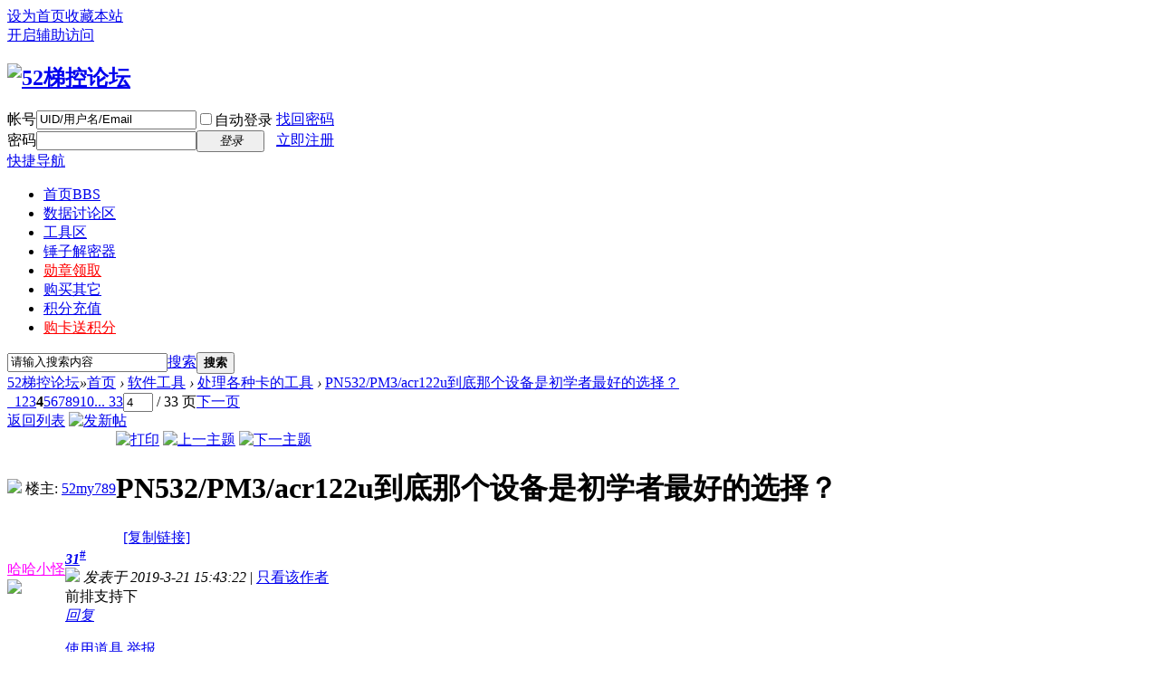

--- FILE ---
content_type: text/html; charset=gbk
request_url: https://52tikong.com/thread-9558-4-1.html
body_size: 11203
content:
<!DOCTYPE html PUBLIC "-//W3C//DTD XHTML 1.0 Transitional//EN" "http://www.w3.org/TR/xhtml1/DTD/xhtml1-transitional.dtd">
<html xmlns="http://www.w3.org/1999/xhtml">
<head>
<meta http-equiv="Content-Type" content="text/html; charset=gbk" />
<title>PN532/PM3/acr122u到底那个设备是初学者最好的选择？电梯卡延期，电梯卡修改楼层，计算效验，车卡门禁卡，复制电梯卡门禁卡车卡，PM3，ACR122U NFC PN532等设备教程，IC卡延期 -  Powered by Discuz!</title>
<link href="https://52tikong.com/thread-9558-1-1.html" rel="canonical" />
<meta name="keywords" content="PN532/PM3/acr122u到底那个设备是初学者最好的选择？电梯卡延期，电梯卡修改楼层，计算效验，车卡门禁卡，复制电梯卡门禁卡车卡，PM3，ACR122U NFC PN532等设备教程，IC卡延期" />
<meta name="description" content="PN532/PM3/acr122u到底那个设备是初学者最好的选择？,电梯卡延期，电梯卡修改楼层，计算效验，车卡门禁卡，复制电梯卡门禁卡车卡，PM3，ACR122U NFC PN532等设备教程，IC卡延期复制 " />
<meta name="generator" content="Discuz! X3.4" />
<meta name="author" content="Discuz! Team and Comsenz UI Team" />
<meta name="copyright" content="2001-2020 Tencent Cloud." />
<meta name="MSSmartTagsPreventParsing" content="True" />
<meta http-equiv="MSThemeCompatible" content="Yes" />
<base href="https://52tikong.com/" />
<!--[if lte IE 8]>
        <script type="text/javascript">
        alert("鎮ㄧ殑娴忚鍣ㄧ増鏈お浣庝簡锛屼负浜嗚揪鍒版渶浣崇殑娴忚鏁堟灉锛岃涓嬭浇鏂扮増娴忚鍣�");
        </script>
<![endif]--><link rel="stylesheet" type="text/css" href="data/cache/style_1_common.css?Klz" /><link rel="stylesheet" type="text/css" href="data/cache/style_1_forum_viewthread.css?Klz" /><script type="acc971345af01502d33a9cf6-text/javascript">var STYLEID = '1', STATICURL = 'static/', IMGDIR = 'static/image/common', VERHASH = 'Klz', charset = 'gbk', discuz_uid = '0', cookiepre = 'ze8f_2132_', cookiedomain = '', cookiepath = '/', showusercard = '1', attackevasive = '0', disallowfloat = 'login|newthread', creditnotice = '1|52币|个,2|积分|分', defaultstyle = '', REPORTURL = 'aHR0cDovLzUydGlrb25nLmNvbS90aHJlYWQtOTU1OC00LTEuaHRtbA==', SITEURL = 'https://52tikong.com/', JSPATH = 'data/cache/', CSSPATH = 'data/cache/style_', DYNAMICURL = '';</script>
<script src="data/cache/common.js?Klz" type="acc971345af01502d33a9cf6-text/javascript"></script>

<meta name="application-name" content="52梯控论坛" />
<meta name="msapplication-tooltip" content="52梯控论坛" />
<meta name="msapplication-task" content="name=网赚门户;action-uri=https://52tikong.com/portal.php;icon-uri=https://52tikong.com/static/image/common/portal.ico" /><meta name="msapplication-task" content="name=首页;action-uri=https://52tikong.com/forum.php;icon-uri=https://52tikong.com/static/image/common/bbs.ico" />
<link rel="archives" title="52梯控论坛" href="https://52tikong.com/archiver/" />
<script src="data/cache/forum.js?Klz" type="acc971345af01502d33a9cf6-text/javascript"></script>
<!--[if lte IE 8]>
        <script type="text/javascript">
        alert('鎮ㄧ殑娴忚鍣ㄧ増鏈お浣庝簡锛屼负浜嗚揪鍒版渶浣崇殑娴忚鏁堟灉锛岃涓嬭浇鏂扮増娴忚鍣�');
        </script>
        <![endif]-->
</head>

<body id="nv_forum" class="pg_viewthread" onkeydown="if (!window.__cfRLUnblockHandlers) return false; if(event.keyCode==27) return false;" data-cf-modified-acc971345af01502d33a9cf6-="">
<div id="append_parent"></div><div id="ajaxwaitid"></div>
<div id="toptb" class="cl">
<div class="wp">
<div class="z"><a href="javascript:;" onclick="if (!window.__cfRLUnblockHandlers) return false; setHomepage('https://www.52tikong.com/');" data-cf-modified-acc971345af01502d33a9cf6-="">设为首页</a><a href="https://www.52tikong.com/" onclick="if (!window.__cfRLUnblockHandlers) return false; addFavorite(this.href, '52梯控论坛');return false;" data-cf-modified-acc971345af01502d33a9cf6-="">收藏本站</a></div>
<div class="y">
<a id="switchblind" href="javascript:;" onclick="if (!window.__cfRLUnblockHandlers) return false; toggleBlind(this)" title="开启辅助访问" class="switchblind" data-cf-modified-acc971345af01502d33a9cf6-="">开启辅助访问</a>
</div>
</div>
</div>

<div id="qmenu_menu" class="p_pop blk" style="display: none;">
<div class="ptm pbw hm">
请 <a href="javascript:;" class="xi2" onclick="if (!window.__cfRLUnblockHandlers) return false; lsSubmit()" data-cf-modified-acc971345af01502d33a9cf6-=""><strong>登录</strong></a> 后使用快捷导航<br />没有帐号？<a href="member.php?mod=register" class="xi2 xw1">立即注册</a>
</div>
<div id="fjump_menu" class="btda"></div></div><div id="hd">
<div class="wp">
<div class="hdc cl"><h2><a href="./" title="52梯控论坛"><img src="static/image/common/logo.png" alt="52梯控论坛" border="0" /></a></h2><script src="data/cache/logging.js?Klz" type="acc971345af01502d33a9cf6-text/javascript"></script>
<form method="post" autocomplete="off" id="lsform" action="member.php?mod=logging&amp;action=login&amp;loginsubmit=yes&amp;infloat=yes&amp;lssubmit=yes" onsubmit="if (!window.__cfRLUnblockHandlers) return false; return lsSubmit();" data-cf-modified-acc971345af01502d33a9cf6-="">
<div class="fastlg cl">
<span id="return_ls" style="display:none"></span>
<div class="y pns">
<table cellspacing="0" cellpadding="0">
<tr>
<td><label for="ls_username">帐号</label></td>
<td><input type="text" name="username" id="ls_username" class="px vm xg1" value="UID/用户名/Email" onfocus="if (!window.__cfRLUnblockHandlers) return false; if(this.value == 'UID/用户名/Email'){this.value = '';this.className = 'px vm';}" onblur="if (!window.__cfRLUnblockHandlers) return false; if(this.value == ''){this.value = 'UID/用户名/Email';this.className = 'px vm xg1';}" tabindex="901" data-cf-modified-acc971345af01502d33a9cf6-="" /></td>
<td class="fastlg_l"><label for="ls_cookietime"><input type="checkbox" name="cookietime" id="ls_cookietime" class="pc" value="2592000" tabindex="903" />自动登录</label></td>
<td>&nbsp;<a href="javascript:;" onclick="if (!window.__cfRLUnblockHandlers) return false; showWindow('login', 'member.php?mod=logging&action=login&viewlostpw=1')" data-cf-modified-acc971345af01502d33a9cf6-="">找回密码</a></td>
</tr>
<tr>
<td><label for="ls_password">密码</label></td>
<td><input type="password" name="password" id="ls_password" class="px vm" autocomplete="off" tabindex="902" /></td>
<td class="fastlg_l"><button type="submit" class="pn vm" tabindex="904" style="width: 75px;"><em>登录</em></button></td>
<td>&nbsp;<a href="member.php?mod=register" class="xi2 xw1">立即注册</a></td>
</tr>
</table>
<input type="hidden" name="quickforward" value="yes" />
<input type="hidden" name="handlekey" value="ls" />
</div>
</div>
</form>

</div>

<div id="nv">
<a href="javascript:;" id="qmenu" onmouseover="if (!window.__cfRLUnblockHandlers) return false; delayShow(this, function () {showMenu({'ctrlid':'qmenu','pos':'34!','ctrlclass':'a','duration':2});showForummenu(134);})" data-cf-modified-acc971345af01502d33a9cf6-="">快捷导航</a>
<ul><li class="a" id="mn_forum" ><a href="forum.php" hidefocus="true" title="BBS"  >首页<span>BBS</span></a></li><li id="mn_N266e" ><a href="http://www.52tikong.com/forum.php?mod=forumdisplay&fid=133" hidefocus="true"  >数据讨论区</a></li><li id="mn_Na09f" ><a href="http://www.52tikong.com/forum.php?mod=forumdisplay&fid=134" hidefocus="true"  >工具区</a></li><li id="mn_N0111" ><a href="https://www.52tikong.com/forum.php?mod=viewthread&tid=91154&extra=page%3D1" hidefocus="true"  >锤子解密器</a></li><li id="mn_Ne1f6" ><a href="http://www.52tikong.com/home.php?mod=medal" hidefocus="true"   style="color: red">勋章领取</a></li><li id="mn_N7344" ><a href="plugin.php?id=threed_vip" hidefocus="true"  >购买其它</a></li><li id="mn_N3647" ><a href="plugin.php?id=threed_pay" hidefocus="true"  >积分充值</a></li><li id="mn_Nb8d1" ><a href="https://item.taobao.com/item.htm?spm=a1z10.1-c.w4023-6621943033.4.380836ebhdnBAL&id=568195086700" hidefocus="true" target="_blank"   style="color: red">购卡送积分</a></li></ul>
</div>
<ul class="p_pop h_pop" id="plugin_menu" style="display: none">  <li><a href="plugin.php?id=hux_zp:hux_zp" id="mn_plink_hux_zp">转盘抽奖</a></li>
 </ul>
<div class="p_pop h_pop" id="mn_userapp_menu" style="display: none"></div><div id="mu" class="cl">
</div><div id="scbar" class="cl">
<form id="scbar_form" method="post" autocomplete="off" onsubmit="if (!window.__cfRLUnblockHandlers) return false; searchFocus($('scbar_txt'))" action="search.php?searchsubmit=yes" target="_blank" data-cf-modified-acc971345af01502d33a9cf6-="">
<input type="hidden" name="mod" id="scbar_mod" value="search" />
<input type="hidden" name="formhash" value="bb7d2e0c" />
<input type="hidden" name="srchtype" value="title" />
<input type="hidden" name="srhfid" value="134" />
<input type="hidden" name="srhlocality" value="forum::viewthread" />
<table cellspacing="0" cellpadding="0">
<tr>
<td class="scbar_icon_td"></td>
<td class="scbar_txt_td"><input type="text" name="srchtxt" id="scbar_txt" value="请输入搜索内容" autocomplete="off" x-webkit-speech speech /></td>
<td class="scbar_type_td"><a href="javascript:;" id="scbar_type" class="xg1" onclick="if (!window.__cfRLUnblockHandlers) return false; showMenu(this.id)" hidefocus="true" data-cf-modified-acc971345af01502d33a9cf6-="">搜索</a></td>
<td class="scbar_btn_td"><button type="submit" name="searchsubmit" id="scbar_btn" sc="1" class="pn pnc" value="true"><strong class="xi2">搜索</strong></button></td>
<td class="scbar_hot_td">
<div id="scbar_hot">
</div>
</td>
</tr>
</table>
</form>
</div>
<ul id="scbar_type_menu" class="p_pop" style="display: none;"><li><a href="javascript:;" rel="curforum" fid="134" >本版</a></li><li><a href="javascript:;" rel="forum" class="curtype">帖子</a></li><li><a href="javascript:;" rel="user">用户</a></li></ul>
<script type="acc971345af01502d33a9cf6-text/javascript">
initSearchmenu('scbar', '');
</script>
</div>
</div>


<div id="wp" class="wp">
<script type="acc971345af01502d33a9cf6-text/javascript">var fid = parseInt('134'), tid = parseInt('9558');</script>

<script src="data/cache/forum_viewthread.js?Klz" type="acc971345af01502d33a9cf6-text/javascript"></script>
<script type="acc971345af01502d33a9cf6-text/javascript">zoomstatus = parseInt(1);var imagemaxwidth = '600';var aimgcount = new Array();</script>

<style id="diy_style" type="text/css"></style>
<!--[diy=diynavtop]--><div id="diynavtop" class="area"></div><!--[/diy]-->
<div id="pt" class="bm cl">
<div class="z">
<a href="./" class="nvhm" title="首页">52梯控论坛</a><em>&raquo;</em><a href="forum.php">首页</a> <em>&rsaquo;</em> <a href="forum.php?gid=132">软件工具</a> <em>&rsaquo;</em> <a href="forum-134-1.html">处理各种卡的工具</a> <em>&rsaquo;</em> <a href="thread-9558-1-1.html">PN532/PM3/acr122u到底那个设备是初学者最好的选择？</a>
</div>
</div>

<style id="diy_style" type="text/css"></style>
<div class="wp">
<!--[diy=diy1]--><div id="diy1" class="area"></div><!--[/diy]-->
</div>

<div id="ct" class="wp cl">
<div id="pgt" class="pgs mbm cl ">
<div class="pgt"><div class="pg"><a href="thread-9558-3-1.html" class="prev">&nbsp;&nbsp;</a><a href="thread-9558-1-1.html">1</a><a href="thread-9558-2-1.html">2</a><a href="thread-9558-3-1.html">3</a><strong>4</strong><a href="thread-9558-5-1.html">5</a><a href="thread-9558-6-1.html">6</a><a href="thread-9558-7-1.html">7</a><a href="thread-9558-8-1.html">8</a><a href="thread-9558-9-1.html">9</a><a href="thread-9558-10-1.html">10</a><a href="thread-9558-33-1.html" class="last">... 33</a><label><input type="text" name="custompage" class="px" size="2" title="输入页码，按回车快速跳转" value="4" onkeydown="if (!window.__cfRLUnblockHandlers) return false; if(event.keyCode==13) {window.location='forum.php?mod=viewthread&tid=9558&amp;extra=page%3D1&amp;page='+this.value;; doane(event);}" data-cf-modified-acc971345af01502d33a9cf6-="" /><span title="共 33 页"> / 33 页</span></label><a href="thread-9558-5-1.html" class="nxt">下一页</a></div></div>
<span class="y pgb"><a href="forum-134-1.html">返回列表</a></span>
<a id="newspecial" onmouseover="if (!window.__cfRLUnblockHandlers) return false; $('newspecial').id = 'newspecialtmp';this.id = 'newspecial';showMenu({'ctrlid':this.id})" onclick="if (!window.__cfRLUnblockHandlers) return false; showWindow('newthread', 'forum.php?mod=post&action=newthread&fid=134')" href="javascript:;" title="发新帖" data-cf-modified-acc971345af01502d33a9cf6-=""><img src="static/image/common/pn_post.png" alt="发新帖" /></a></div>



<div id="postlist" class="pl bm">
<table cellspacing="0" cellpadding="0">
<tr>
<td class="pls ptn pbn">
<div id="tath" class="cl">
<a href="home.php?mod=space&amp;uid=9823" title="52my789"><img src="https://www.52tikong.com/uc_server/avatar.php?uid=9823&size=small" /></a>
楼主: <a href="home.php?mod=space&amp;uid=9823" title="52my789">52my789</a>
</div>
</td>
<td class="plc ptm pbn vwthd">
<div class="y">
<a href="forum.php?mod=viewthread&amp;action=printable&amp;tid=9558" title="打印" target="_blank"><img src="static/image/common/print.png" alt="打印" class="vm" /></a>
<a href="forum.php?mod=redirect&amp;goto=nextoldset&amp;tid=9558" title="上一主题"><img src="static/image/common/thread-prev.png" alt="上一主题" class="vm" /></a>
<a href="forum.php?mod=redirect&amp;goto=nextnewset&amp;tid=9558" title="下一主题"><img src="static/image/common/thread-next.png" alt="下一主题" class="vm" /></a>
</div>
<h1 class="ts">
<span id="thread_subject">PN532/PM3/acr122u到底那个设备是初学者最好的选择？</span>
</h1>
<span class="xg1">
&nbsp;<img src="static/image/common/hot_3.gif" alt="" title="热度: 266" />
<a href="thread-9558-1-1.html" onclick="if (!window.__cfRLUnblockHandlers) return false; return copyThreadUrl(this, '52梯控论坛')" data-cf-modified-acc971345af01502d33a9cf6-="">[复制链接]</a>
</span>
</td>
</tr>
</table>


<table cellspacing="0" cellpadding="0" class="ad">
<tr>
<td class="pls">
</td>
<td class="plc">
</td>
</tr>
</table><div id="post_240790" ><table id="pid240790" class="plhin" summary="pid240790" cellspacing="0" cellpadding="0">
<tr>
<a name="newpost"></a> <td class="pls" rowspan="2">
<div id="favatar240790" class="pls favatar">
<div class="pi">
<div class="authi"><a href="home.php?mod=space&amp;uid=8367" target="_blank" class="xw1" style="color: #FF00FF">哈哈小怪</a>
</div>
</div>
<div class="p_pop blk bui card_gender_" id="userinfo240790" style="display: none; margin-top: -11px;">
<div class="m z">
<div id="userinfo240790_ma"></div>
</div>
<div class="i y">
<div>
<strong><a href="home.php?mod=space&amp;uid=8367" target="_blank" class="xi2" style="color: #FF00FF">哈哈小怪</a></strong>
<em>当前离线</em>
</div><dl class="cl">
<dt>积分</dt><dd><a href="home.php?mod=space&uid=8367&do=profile" target="_blank" class="xi2">55647</a></dd>
</dl><div class="imicn">
<a href="home.php?mod=space&amp;uid=8367&amp;do=profile" target="_blank" title="查看详细资料"><img src="static/image/common/userinfo.gif" alt="查看详细资料" /></a>
<a href="home.php?mod=magic&amp;mid=showip&amp;idtype=user&amp;id=%B9%FE%B9%FE%D0%A1%B9%D6" id="a_showip_li_240790" class="xi2" onclick="if (!window.__cfRLUnblockHandlers) return false; showWindow(this.id, this.href)" data-cf-modified-acc971345af01502d33a9cf6-=""><img src="static//image/magic/showip.small.gif" alt="" /> 窥视卡</a>
<a href="home.php?mod=magic&amp;mid=checkonline&amp;idtype=user&amp;id=%B9%FE%B9%FE%D0%A1%B9%D6" id="a_repent_240790" class="xi2" onclick="if (!window.__cfRLUnblockHandlers) return false; showWindow(this.id, this.href)" data-cf-modified-acc971345af01502d33a9cf6-=""><img src="static//image/magic/checkonline.small.gif" alt="" /> 雷达卡</a>
</div>
<div id="avatarfeed"><span id="threadsortswait"></span></div>
</div>
</div>
<div>
<div class="avatar"><a href="home.php?mod=space&amp;uid=8367" class="avtm" target="_blank"><img src="https://www.52tikong.com/uc_server/avatar.php?uid=8367&size=middle" /></a></div>
</div>
</div>
</td>
<td class="plc">
<div class="pi">
<strong>
<a href="forum.php?mod=redirect&goto=findpost&ptid=9558&pid=240790" id="postnum240790" onclick="if (!window.__cfRLUnblockHandlers) return false; setCopy(this.href, '帖子地址复制成功');return false;" data-cf-modified-acc971345af01502d33a9cf6-="">
<em>31</em><sup>#</sup></a>
</strong>
<div class="pti">
<div class="pdbt">
</div>
<div class="authi">
<img class="authicn vm" id="authicon240790" src="static/image/common/online_moderator.gif" />
<em id="authorposton240790">发表于 2019-3-21 15:43:22</em>
<span class="pipe">|</span>
<a href="forum.php?mod=viewthread&amp;tid=9558&amp;page=4&amp;authorid=8367" rel="nofollow">只看该作者</a>
</div>
</div>
</div><div class="pct"><style type="text/css">.pcb{margin-right:0}</style><div class="pcb">
<div class="pcbs">
<table cellspacing="0" cellpadding="0"><tr><td class="t_f" id="postmessage_240790">
前排支持下</td></tr></table>


</div>
<div id="comment_240790" class="cm">
</div>

<div id="post_rate_div_240790"></div>
</div>
</div>

</td></tr>
<tr><td class="plc plm">
</td>
</tr>
<tr id="_postposition240790"></tr>
<tr>
<td class="pls"></td>
<td class="plc" style="overflow:visible;">
<div class="po hin">
<div class="pob cl">
<em>
<a class="fastre" href="forum.php?mod=post&amp;action=reply&amp;fid=134&amp;tid=9558&amp;repquote=240790&amp;extra=page%3D1&amp;page=4" onclick="if (!window.__cfRLUnblockHandlers) return false; showWindow('reply', this.href)" data-cf-modified-acc971345af01502d33a9cf6-="">回复</a>
</em>

<p>
<a href="javascript:;" id="mgc_post_240790" onmouseover="if (!window.__cfRLUnblockHandlers) return false; showMenu(this.id)" class="showmenu" data-cf-modified-acc971345af01502d33a9cf6-="">使用道具</a>
<a href="javascript:;" onclick="if (!window.__cfRLUnblockHandlers) return false; showWindow('miscreport240790', 'misc.php?mod=report&rtype=post&rid=240790&tid=9558&fid=134', 'get', -1);return false;" data-cf-modified-acc971345af01502d33a9cf6-="">举报</a>
</p>

<ul id="mgc_post_240790_menu" class="p_pop mgcmn" style="display: none;">
<li><a href="home.php?mod=magic&amp;mid=namepost&amp;idtype=pid&amp;id=240790:9558" id="a_namepost_240790" onclick="if (!window.__cfRLUnblockHandlers) return false; showWindow(this.id, this.href)" data-cf-modified-acc971345af01502d33a9cf6-=""><img src="static/image/magic/namepost.small.gif" />显身卡</a><li>
</ul>
<script type="acc971345af01502d33a9cf6-text/javascript" reload="1">checkmgcmn('post_240790')</script>
</div>
</div>
</td>
</tr>
<tr class="ad">
<td class="pls">
</td>
<td class="plc">
</td>
</tr>
</table>
</div><div id="post_240802" ><table id="pid240802" class="plhin" summary="pid240802" cellspacing="0" cellpadding="0">
<tr>
 <td class="pls" rowspan="2">
<div id="favatar240802" class="pls favatar">
<div class="pi">
<div class="authi"><a href="home.php?mod=space&amp;uid=8340" target="_blank" class="xw1" style="color: #FF00FF">125615dd</a>
</div>
</div>
<div class="p_pop blk bui card_gender_" id="userinfo240802" style="display: none; margin-top: -11px;">
<div class="m z">
<div id="userinfo240802_ma"></div>
</div>
<div class="i y">
<div>
<strong><a href="home.php?mod=space&amp;uid=8340" target="_blank" class="xi2" style="color: #FF00FF">125615dd</a></strong>
<em>当前离线</em>
</div><dl class="cl">
<dt>积分</dt><dd><a href="home.php?mod=space&uid=8340&do=profile" target="_blank" class="xi2">55724</a></dd>
</dl><div class="imicn">
<a href="home.php?mod=space&amp;uid=8340&amp;do=profile" target="_blank" title="查看详细资料"><img src="static/image/common/userinfo.gif" alt="查看详细资料" /></a>
<a href="home.php?mod=magic&amp;mid=showip&amp;idtype=user&amp;id=125615dd" id="a_showip_li_240802" class="xi2" onclick="if (!window.__cfRLUnblockHandlers) return false; showWindow(this.id, this.href)" data-cf-modified-acc971345af01502d33a9cf6-=""><img src="static//image/magic/showip.small.gif" alt="" /> 窥视卡</a>
<a href="home.php?mod=magic&amp;mid=checkonline&amp;idtype=user&amp;id=125615dd" id="a_repent_240802" class="xi2" onclick="if (!window.__cfRLUnblockHandlers) return false; showWindow(this.id, this.href)" data-cf-modified-acc971345af01502d33a9cf6-=""><img src="static//image/magic/checkonline.small.gif" alt="" /> 雷达卡</a>
</div>
<div id="avatarfeed"><span id="threadsortswait"></span></div>
</div>
</div>
<div>
<div class="avatar"><a href="home.php?mod=space&amp;uid=8340" class="avtm" target="_blank"><img src="https://www.52tikong.com/uc_server/avatar.php?uid=8340&size=middle" /></a></div>
</div>
</div>
</td>
<td class="plc">
<div class="pi">
<strong>
<a href="forum.php?mod=redirect&goto=findpost&ptid=9558&pid=240802" id="postnum240802" onclick="if (!window.__cfRLUnblockHandlers) return false; setCopy(this.href, '帖子地址复制成功');return false;" data-cf-modified-acc971345af01502d33a9cf6-="">
<em>32</em><sup>#</sup></a>
</strong>
<div class="pti">
<div class="pdbt">
</div>
<div class="authi">
<img class="authicn vm" id="authicon240802" src="static/image/common/online_moderator.gif" />
<em id="authorposton240802">发表于 2019-3-21 15:48:16</em>
<span class="pipe">|</span>
<a href="forum.php?mod=viewthread&amp;tid=9558&amp;page=4&amp;authorid=8340" rel="nofollow">只看该作者</a>
</div>
</div>
</div><div class="pct"><div class="pcb">
<div class="pcbs">
<table cellspacing="0" cellpadding="0"><tr><td class="t_f" id="postmessage_240802">
帮帮顶顶！！</td></tr></table>


</div>
<div id="comment_240802" class="cm">
</div>

<div id="post_rate_div_240802"></div>
</div>
</div>

</td></tr>
<tr><td class="plc plm">
</td>
</tr>
<tr id="_postposition240802"></tr>
<tr>
<td class="pls"></td>
<td class="plc" style="overflow:visible;">
<div class="po hin">
<div class="pob cl">
<em>
<a class="fastre" href="forum.php?mod=post&amp;action=reply&amp;fid=134&amp;tid=9558&amp;repquote=240802&amp;extra=page%3D1&amp;page=4" onclick="if (!window.__cfRLUnblockHandlers) return false; showWindow('reply', this.href)" data-cf-modified-acc971345af01502d33a9cf6-="">回复</a>
</em>

<p>
<a href="javascript:;" id="mgc_post_240802" onmouseover="if (!window.__cfRLUnblockHandlers) return false; showMenu(this.id)" class="showmenu" data-cf-modified-acc971345af01502d33a9cf6-="">使用道具</a>
<a href="javascript:;" onclick="if (!window.__cfRLUnblockHandlers) return false; showWindow('miscreport240802', 'misc.php?mod=report&rtype=post&rid=240802&tid=9558&fid=134', 'get', -1);return false;" data-cf-modified-acc971345af01502d33a9cf6-="">举报</a>
</p>

<ul id="mgc_post_240802_menu" class="p_pop mgcmn" style="display: none;">
<li><a href="home.php?mod=magic&amp;mid=namepost&amp;idtype=pid&amp;id=240802:9558" id="a_namepost_240802" onclick="if (!window.__cfRLUnblockHandlers) return false; showWindow(this.id, this.href)" data-cf-modified-acc971345af01502d33a9cf6-=""><img src="static/image/magic/namepost.small.gif" />显身卡</a><li>
</ul>
<script type="acc971345af01502d33a9cf6-text/javascript" reload="1">checkmgcmn('post_240802')</script>
</div>
</div>
</td>
</tr>
<tr class="ad">
<td class="pls">
</td>
<td class="plc">
</td>
</tr>
</table>
</div><div id="post_240828" ><table id="pid240828" class="plhin" summary="pid240828" cellspacing="0" cellpadding="0">
<tr>
 <td class="pls" rowspan="2">
<div id="favatar240828" class="pls favatar">
<div class="pi">
<div class="authi"><a href="home.php?mod=space&amp;uid=8360" target="_blank" class="xw1" style="color: #FF00FF">逼哥的一天</a>
</div>
</div>
<div class="p_pop blk bui card_gender_" id="userinfo240828" style="display: none; margin-top: -11px;">
<div class="m z">
<div id="userinfo240828_ma"></div>
</div>
<div class="i y">
<div>
<strong><a href="home.php?mod=space&amp;uid=8360" target="_blank" class="xi2" style="color: #FF00FF">逼哥的一天</a></strong>
<em>当前离线</em>
</div><dl class="cl">
<dt>积分</dt><dd><a href="home.php?mod=space&uid=8360&do=profile" target="_blank" class="xi2">55811</a></dd>
</dl><div class="imicn">
<a href="home.php?mod=space&amp;uid=8360&amp;do=profile" target="_blank" title="查看详细资料"><img src="static/image/common/userinfo.gif" alt="查看详细资料" /></a>
<a href="home.php?mod=magic&amp;mid=showip&amp;idtype=user&amp;id=%B1%C6%B8%E7%B5%C4%D2%BB%CC%EC" id="a_showip_li_240828" class="xi2" onclick="if (!window.__cfRLUnblockHandlers) return false; showWindow(this.id, this.href)" data-cf-modified-acc971345af01502d33a9cf6-=""><img src="static//image/magic/showip.small.gif" alt="" /> 窥视卡</a>
<a href="home.php?mod=magic&amp;mid=checkonline&amp;idtype=user&amp;id=%B1%C6%B8%E7%B5%C4%D2%BB%CC%EC" id="a_repent_240828" class="xi2" onclick="if (!window.__cfRLUnblockHandlers) return false; showWindow(this.id, this.href)" data-cf-modified-acc971345af01502d33a9cf6-=""><img src="static//image/magic/checkonline.small.gif" alt="" /> 雷达卡</a>
</div>
<div id="avatarfeed"><span id="threadsortswait"></span></div>
</div>
</div>
<div>
<div class="avatar"><a href="home.php?mod=space&amp;uid=8360" class="avtm" target="_blank"><img src="https://www.52tikong.com/uc_server/avatar.php?uid=8360&size=middle" /></a></div>
</div>
</div>
</td>
<td class="plc">
<div class="pi">
<strong>
<a href="forum.php?mod=redirect&goto=findpost&ptid=9558&pid=240828" id="postnum240828" onclick="if (!window.__cfRLUnblockHandlers) return false; setCopy(this.href, '帖子地址复制成功');return false;" data-cf-modified-acc971345af01502d33a9cf6-="">
<em>33</em><sup>#</sup></a>
</strong>
<div class="pti">
<div class="pdbt">
</div>
<div class="authi">
<img class="authicn vm" id="authicon240828" src="static/image/common/online_moderator.gif" />
<em id="authorposton240828">发表于 2019-3-21 16:04:05</em>
<span class="pipe">|</span>
<a href="forum.php?mod=viewthread&amp;tid=9558&amp;page=4&amp;authorid=8360" rel="nofollow">只看该作者</a>
</div>
</div>
</div><div class="pct"><div class="pcb">
<div class="pcbs">
<table cellspacing="0" cellpadding="0"><tr><td class="t_f" id="postmessage_240828">
<img src="static/image/smiley/yang/18.gif" smilieid="190" border="0" alt="" />最帅的你<img src="static/image/smiley/yang/18.gif" smilieid="190" border="0" alt="" /><img src="static/image/smiley/yang/18.gif" smilieid="190" border="0" alt="" /><img src="static/image/smiley/yang/18.gif" smilieid="190" border="0" alt="" /></td></tr></table>


</div>
<div id="comment_240828" class="cm">
</div>

<div id="post_rate_div_240828"></div>
</div>
</div>

</td></tr>
<tr><td class="plc plm">
</td>
</tr>
<tr id="_postposition240828"></tr>
<tr>
<td class="pls"></td>
<td class="plc" style="overflow:visible;">
<div class="po hin">
<div class="pob cl">
<em>
<a class="fastre" href="forum.php?mod=post&amp;action=reply&amp;fid=134&amp;tid=9558&amp;repquote=240828&amp;extra=page%3D1&amp;page=4" onclick="if (!window.__cfRLUnblockHandlers) return false; showWindow('reply', this.href)" data-cf-modified-acc971345af01502d33a9cf6-="">回复</a>
</em>

<p>
<a href="javascript:;" id="mgc_post_240828" onmouseover="if (!window.__cfRLUnblockHandlers) return false; showMenu(this.id)" class="showmenu" data-cf-modified-acc971345af01502d33a9cf6-="">使用道具</a>
<a href="javascript:;" onclick="if (!window.__cfRLUnblockHandlers) return false; showWindow('miscreport240828', 'misc.php?mod=report&rtype=post&rid=240828&tid=9558&fid=134', 'get', -1);return false;" data-cf-modified-acc971345af01502d33a9cf6-="">举报</a>
</p>

<ul id="mgc_post_240828_menu" class="p_pop mgcmn" style="display: none;">
<li><a href="home.php?mod=magic&amp;mid=namepost&amp;idtype=pid&amp;id=240828:9558" id="a_namepost_240828" onclick="if (!window.__cfRLUnblockHandlers) return false; showWindow(this.id, this.href)" data-cf-modified-acc971345af01502d33a9cf6-=""><img src="static/image/magic/namepost.small.gif" />显身卡</a><li>
</ul>
<script type="acc971345af01502d33a9cf6-text/javascript" reload="1">checkmgcmn('post_240828')</script>
</div>
</div>
</td>
</tr>
<tr class="ad">
<td class="pls">
</td>
<td class="plc">
</td>
</tr>
</table>
</div><div id="post_240841" ><table id="pid240841" class="plhin" summary="pid240841" cellspacing="0" cellpadding="0">
<tr>
 <td class="pls" rowspan="2">
<div id="favatar240841" class="pls favatar">
<div class="pi">
<div class="authi"><a href="home.php?mod=space&amp;uid=8370" target="_blank" class="xw1" style="color: #FF00FF">锁匠丹东</a>
</div>
</div>
<div class="p_pop blk bui card_gender_" id="userinfo240841" style="display: none; margin-top: -11px;">
<div class="m z">
<div id="userinfo240841_ma"></div>
</div>
<div class="i y">
<div>
<strong><a href="home.php?mod=space&amp;uid=8370" target="_blank" class="xi2" style="color: #FF00FF">锁匠丹东</a></strong>
<em>当前离线</em>
</div><dl class="cl">
<dt>积分</dt><dd><a href="home.php?mod=space&uid=8370&do=profile" target="_blank" class="xi2">55085</a></dd>
</dl><div class="imicn">
<a href="home.php?mod=space&amp;uid=8370&amp;do=profile" target="_blank" title="查看详细资料"><img src="static/image/common/userinfo.gif" alt="查看详细资料" /></a>
<a href="home.php?mod=magic&amp;mid=showip&amp;idtype=user&amp;id=%CB%F8%BD%B3%B5%A4%B6%AB" id="a_showip_li_240841" class="xi2" onclick="if (!window.__cfRLUnblockHandlers) return false; showWindow(this.id, this.href)" data-cf-modified-acc971345af01502d33a9cf6-=""><img src="static//image/magic/showip.small.gif" alt="" /> 窥视卡</a>
<a href="home.php?mod=magic&amp;mid=checkonline&amp;idtype=user&amp;id=%CB%F8%BD%B3%B5%A4%B6%AB" id="a_repent_240841" class="xi2" onclick="if (!window.__cfRLUnblockHandlers) return false; showWindow(this.id, this.href)" data-cf-modified-acc971345af01502d33a9cf6-=""><img src="static//image/magic/checkonline.small.gif" alt="" /> 雷达卡</a>
</div>
<div id="avatarfeed"><span id="threadsortswait"></span></div>
</div>
</div>
<div>
<div class="avatar"><a href="home.php?mod=space&amp;uid=8370" class="avtm" target="_blank"><img src="https://www.52tikong.com/uc_server/avatar.php?uid=8370&size=middle" /></a></div>
</div>
</div>
</td>
<td class="plc">
<div class="pi">
<strong>
<a href="forum.php?mod=redirect&goto=findpost&ptid=9558&pid=240841" id="postnum240841" onclick="if (!window.__cfRLUnblockHandlers) return false; setCopy(this.href, '帖子地址复制成功');return false;" data-cf-modified-acc971345af01502d33a9cf6-="">
<em>34</em><sup>#</sup></a>
</strong>
<div class="pti">
<div class="pdbt">
</div>
<div class="authi">
<img class="authicn vm" id="authicon240841" src="static/image/common/online_moderator.gif" />
<em id="authorposton240841">发表于 2019-3-21 16:09:52</em>
<span class="pipe">|</span>
<a href="forum.php?mod=viewthread&amp;tid=9558&amp;page=4&amp;authorid=8370" rel="nofollow">只看该作者</a>
</div>
</div>
</div><div class="pct"><div class="pcb">
<div class="pcbs">
<table cellspacing="0" cellpadding="0"><tr><td class="t_f" id="postmessage_240841">
路过，学习下</td></tr></table>


</div>
<div id="comment_240841" class="cm">
</div>

<div id="post_rate_div_240841"></div>
</div>
</div>

</td></tr>
<tr><td class="plc plm">
</td>
</tr>
<tr id="_postposition240841"></tr>
<tr>
<td class="pls"></td>
<td class="plc" style="overflow:visible;">
<div class="po hin">
<div class="pob cl">
<em>
<a class="fastre" href="forum.php?mod=post&amp;action=reply&amp;fid=134&amp;tid=9558&amp;repquote=240841&amp;extra=page%3D1&amp;page=4" onclick="if (!window.__cfRLUnblockHandlers) return false; showWindow('reply', this.href)" data-cf-modified-acc971345af01502d33a9cf6-="">回复</a>
</em>

<p>
<a href="javascript:;" id="mgc_post_240841" onmouseover="if (!window.__cfRLUnblockHandlers) return false; showMenu(this.id)" class="showmenu" data-cf-modified-acc971345af01502d33a9cf6-="">使用道具</a>
<a href="javascript:;" onclick="if (!window.__cfRLUnblockHandlers) return false; showWindow('miscreport240841', 'misc.php?mod=report&rtype=post&rid=240841&tid=9558&fid=134', 'get', -1);return false;" data-cf-modified-acc971345af01502d33a9cf6-="">举报</a>
</p>

<ul id="mgc_post_240841_menu" class="p_pop mgcmn" style="display: none;">
<li><a href="home.php?mod=magic&amp;mid=namepost&amp;idtype=pid&amp;id=240841:9558" id="a_namepost_240841" onclick="if (!window.__cfRLUnblockHandlers) return false; showWindow(this.id, this.href)" data-cf-modified-acc971345af01502d33a9cf6-=""><img src="static/image/magic/namepost.small.gif" />显身卡</a><li>
</ul>
<script type="acc971345af01502d33a9cf6-text/javascript" reload="1">checkmgcmn('post_240841')</script>
</div>
</div>
</td>
</tr>
<tr class="ad">
<td class="pls">
</td>
<td class="plc">
</td>
</tr>
</table>
</div><div id="post_240871" ><table id="pid240871" class="plhin" summary="pid240871" cellspacing="0" cellpadding="0">
<tr>
 <td class="pls" rowspan="2">
<div id="favatar240871" class="pls favatar">
<div class="pi">
<div class="authi"><a href="home.php?mod=space&amp;uid=8351" target="_blank" class="xw1" style="color: #FF00FF">2爱我</a>
</div>
</div>
<div class="p_pop blk bui card_gender_" id="userinfo240871" style="display: none; margin-top: -11px;">
<div class="m z">
<div id="userinfo240871_ma"></div>
</div>
<div class="i y">
<div>
<strong><a href="home.php?mod=space&amp;uid=8351" target="_blank" class="xi2" style="color: #FF00FF">2爱我</a></strong>
<em>当前离线</em>
</div><dl class="cl">
<dt>积分</dt><dd><a href="home.php?mod=space&uid=8351&do=profile" target="_blank" class="xi2">55539</a></dd>
</dl><div class="imicn">
<a href="home.php?mod=space&amp;uid=8351&amp;do=profile" target="_blank" title="查看详细资料"><img src="static/image/common/userinfo.gif" alt="查看详细资料" /></a>
<a href="home.php?mod=magic&amp;mid=showip&amp;idtype=user&amp;id=2%B0%AE%CE%D2" id="a_showip_li_240871" class="xi2" onclick="if (!window.__cfRLUnblockHandlers) return false; showWindow(this.id, this.href)" data-cf-modified-acc971345af01502d33a9cf6-=""><img src="static//image/magic/showip.small.gif" alt="" /> 窥视卡</a>
<a href="home.php?mod=magic&amp;mid=checkonline&amp;idtype=user&amp;id=2%B0%AE%CE%D2" id="a_repent_240871" class="xi2" onclick="if (!window.__cfRLUnblockHandlers) return false; showWindow(this.id, this.href)" data-cf-modified-acc971345af01502d33a9cf6-=""><img src="static//image/magic/checkonline.small.gif" alt="" /> 雷达卡</a>
</div>
<div id="avatarfeed"><span id="threadsortswait"></span></div>
</div>
</div>
<div>
<div class="avatar"><a href="home.php?mod=space&amp;uid=8351" class="avtm" target="_blank"><img src="https://www.52tikong.com/uc_server/avatar.php?uid=8351&size=middle" /></a></div>
</div>
</div>
</td>
<td class="plc">
<div class="pi">
<strong>
<a href="forum.php?mod=redirect&goto=findpost&ptid=9558&pid=240871" id="postnum240871" onclick="if (!window.__cfRLUnblockHandlers) return false; setCopy(this.href, '帖子地址复制成功');return false;" data-cf-modified-acc971345af01502d33a9cf6-="">
<em>35</em><sup>#</sup></a>
</strong>
<div class="pti">
<div class="pdbt">
</div>
<div class="authi">
<img class="authicn vm" id="authicon240871" src="static/image/common/online_moderator.gif" />
<em id="authorposton240871">发表于 2019-3-21 16:20:59</em>
<span class="pipe">|</span>
<a href="forum.php?mod=viewthread&amp;tid=9558&amp;page=4&amp;authorid=8351" rel="nofollow">只看该作者</a>
</div>
</div>
</div><div class="pct"><div class="pcb">
<div class="pcbs">
<table cellspacing="0" cellpadding="0"><tr><td class="t_f" id="postmessage_240871">
路过，学习下</td></tr></table>


</div>
<div id="comment_240871" class="cm">
</div>

<div id="post_rate_div_240871"></div>
</div>
</div>

</td></tr>
<tr><td class="plc plm">
</td>
</tr>
<tr id="_postposition240871"></tr>
<tr>
<td class="pls"></td>
<td class="plc" style="overflow:visible;">
<div class="po hin">
<div class="pob cl">
<em>
<a class="fastre" href="forum.php?mod=post&amp;action=reply&amp;fid=134&amp;tid=9558&amp;repquote=240871&amp;extra=page%3D1&amp;page=4" onclick="if (!window.__cfRLUnblockHandlers) return false; showWindow('reply', this.href)" data-cf-modified-acc971345af01502d33a9cf6-="">回复</a>
</em>

<p>
<a href="javascript:;" id="mgc_post_240871" onmouseover="if (!window.__cfRLUnblockHandlers) return false; showMenu(this.id)" class="showmenu" data-cf-modified-acc971345af01502d33a9cf6-="">使用道具</a>
<a href="javascript:;" onclick="if (!window.__cfRLUnblockHandlers) return false; showWindow('miscreport240871', 'misc.php?mod=report&rtype=post&rid=240871&tid=9558&fid=134', 'get', -1);return false;" data-cf-modified-acc971345af01502d33a9cf6-="">举报</a>
</p>

<ul id="mgc_post_240871_menu" class="p_pop mgcmn" style="display: none;">
<li><a href="home.php?mod=magic&amp;mid=namepost&amp;idtype=pid&amp;id=240871:9558" id="a_namepost_240871" onclick="if (!window.__cfRLUnblockHandlers) return false; showWindow(this.id, this.href)" data-cf-modified-acc971345af01502d33a9cf6-=""><img src="static/image/magic/namepost.small.gif" />显身卡</a><li>
</ul>
<script type="acc971345af01502d33a9cf6-text/javascript" reload="1">checkmgcmn('post_240871')</script>
</div>
</div>
</td>
</tr>
<tr class="ad">
<td class="pls">
</td>
<td class="plc">
</td>
</tr>
</table>
</div><div id="post_240874" ><table id="pid240874" class="plhin" summary="pid240874" cellspacing="0" cellpadding="0">
<tr>
 <td class="pls" rowspan="2">
<div id="favatar240874" class="pls favatar">
<div class="pi">
<div class="authi"><a href="home.php?mod=space&amp;uid=8363" target="_blank" class="xw1" style="color: #FF00FF">小小淘气</a>
</div>
</div>
<div class="p_pop blk bui card_gender_" id="userinfo240874" style="display: none; margin-top: -11px;">
<div class="m z">
<div id="userinfo240874_ma"></div>
</div>
<div class="i y">
<div>
<strong><a href="home.php?mod=space&amp;uid=8363" target="_blank" class="xi2" style="color: #FF00FF">小小淘气</a></strong>
<em>当前离线</em>
</div><dl class="cl">
<dt>积分</dt><dd><a href="home.php?mod=space&uid=8363&do=profile" target="_blank" class="xi2">55975</a></dd>
</dl><div class="imicn">
<a href="home.php?mod=space&amp;uid=8363&amp;do=profile" target="_blank" title="查看详细资料"><img src="static/image/common/userinfo.gif" alt="查看详细资料" /></a>
<a href="home.php?mod=magic&amp;mid=showip&amp;idtype=user&amp;id=%D0%A1%D0%A1%CC%D4%C6%F8" id="a_showip_li_240874" class="xi2" onclick="if (!window.__cfRLUnblockHandlers) return false; showWindow(this.id, this.href)" data-cf-modified-acc971345af01502d33a9cf6-=""><img src="static//image/magic/showip.small.gif" alt="" /> 窥视卡</a>
<a href="home.php?mod=magic&amp;mid=checkonline&amp;idtype=user&amp;id=%D0%A1%D0%A1%CC%D4%C6%F8" id="a_repent_240874" class="xi2" onclick="if (!window.__cfRLUnblockHandlers) return false; showWindow(this.id, this.href)" data-cf-modified-acc971345af01502d33a9cf6-=""><img src="static//image/magic/checkonline.small.gif" alt="" /> 雷达卡</a>
</div>
<div id="avatarfeed"><span id="threadsortswait"></span></div>
</div>
</div>
<div>
<div class="avatar"><a href="home.php?mod=space&amp;uid=8363" class="avtm" target="_blank"><img src="https://www.52tikong.com/uc_server/avatar.php?uid=8363&size=middle" /></a></div>
</div>
</div>
</td>
<td class="plc">
<div class="pi">
<strong>
<a href="forum.php?mod=redirect&goto=findpost&ptid=9558&pid=240874" id="postnum240874" onclick="if (!window.__cfRLUnblockHandlers) return false; setCopy(this.href, '帖子地址复制成功');return false;" data-cf-modified-acc971345af01502d33a9cf6-="">
<em>36</em><sup>#</sup></a>
</strong>
<div class="pti">
<div class="pdbt">
</div>
<div class="authi">
<img class="authicn vm" id="authicon240874" src="static/image/common/online_moderator.gif" />
<em id="authorposton240874">发表于 2019-3-21 16:22:00</em>
<span class="pipe">|</span>
<a href="forum.php?mod=viewthread&amp;tid=9558&amp;page=4&amp;authorid=8363" rel="nofollow">只看该作者</a>
</div>
</div>
</div><div class="pct"><div class="pcb">
<div class="pcbs">
<table cellspacing="0" cellpadding="0"><tr><td class="t_f" id="postmessage_240874">
我只是领取软件的，啥数据不会哦</td></tr></table>


</div>
<div id="comment_240874" class="cm">
</div>

<div id="post_rate_div_240874"></div>
</div>
</div>

</td></tr>
<tr><td class="plc plm">
</td>
</tr>
<tr id="_postposition240874"></tr>
<tr>
<td class="pls"></td>
<td class="plc" style="overflow:visible;">
<div class="po hin">
<div class="pob cl">
<em>
<a class="fastre" href="forum.php?mod=post&amp;action=reply&amp;fid=134&amp;tid=9558&amp;repquote=240874&amp;extra=page%3D1&amp;page=4" onclick="if (!window.__cfRLUnblockHandlers) return false; showWindow('reply', this.href)" data-cf-modified-acc971345af01502d33a9cf6-="">回复</a>
</em>

<p>
<a href="javascript:;" id="mgc_post_240874" onmouseover="if (!window.__cfRLUnblockHandlers) return false; showMenu(this.id)" class="showmenu" data-cf-modified-acc971345af01502d33a9cf6-="">使用道具</a>
<a href="javascript:;" onclick="if (!window.__cfRLUnblockHandlers) return false; showWindow('miscreport240874', 'misc.php?mod=report&rtype=post&rid=240874&tid=9558&fid=134', 'get', -1);return false;" data-cf-modified-acc971345af01502d33a9cf6-="">举报</a>
</p>

<ul id="mgc_post_240874_menu" class="p_pop mgcmn" style="display: none;">
<li><a href="home.php?mod=magic&amp;mid=namepost&amp;idtype=pid&amp;id=240874:9558" id="a_namepost_240874" onclick="if (!window.__cfRLUnblockHandlers) return false; showWindow(this.id, this.href)" data-cf-modified-acc971345af01502d33a9cf6-=""><img src="static/image/magic/namepost.small.gif" />显身卡</a><li>
</ul>
<script type="acc971345af01502d33a9cf6-text/javascript" reload="1">checkmgcmn('post_240874')</script>
</div>
</div>
</td>
</tr>
<tr class="ad">
<td class="pls">
</td>
<td class="plc">
</td>
</tr>
</table>
</div><div id="post_240877" ><table id="pid240877" class="plhin" summary="pid240877" cellspacing="0" cellpadding="0">
<tr>
 <td class="pls" rowspan="2">
<div id="favatar240877" class="pls favatar">
<div class="pi">
<div class="authi"><a href="home.php?mod=space&amp;uid=8338" target="_blank" class="xw1" style="color: #FF00FF">牛逼CALL</a>
</div>
</div>
<div class="p_pop blk bui card_gender_" id="userinfo240877" style="display: none; margin-top: -11px;">
<div class="m z">
<div id="userinfo240877_ma"></div>
</div>
<div class="i y">
<div>
<strong><a href="home.php?mod=space&amp;uid=8338" target="_blank" class="xi2" style="color: #FF00FF">牛逼CALL</a></strong>
<em>当前离线</em>
</div><dl class="cl">
<dt>积分</dt><dd><a href="home.php?mod=space&uid=8338&do=profile" target="_blank" class="xi2">55496</a></dd>
</dl><div class="imicn">
<a href="home.php?mod=space&amp;uid=8338&amp;do=profile" target="_blank" title="查看详细资料"><img src="static/image/common/userinfo.gif" alt="查看详细资料" /></a>
<a href="home.php?mod=magic&amp;mid=showip&amp;idtype=user&amp;id=%C5%A3%B1%C6CALL" id="a_showip_li_240877" class="xi2" onclick="if (!window.__cfRLUnblockHandlers) return false; showWindow(this.id, this.href)" data-cf-modified-acc971345af01502d33a9cf6-=""><img src="static//image/magic/showip.small.gif" alt="" /> 窥视卡</a>
<a href="home.php?mod=magic&amp;mid=checkonline&amp;idtype=user&amp;id=%C5%A3%B1%C6CALL" id="a_repent_240877" class="xi2" onclick="if (!window.__cfRLUnblockHandlers) return false; showWindow(this.id, this.href)" data-cf-modified-acc971345af01502d33a9cf6-=""><img src="static//image/magic/checkonline.small.gif" alt="" /> 雷达卡</a>
</div>
<div id="avatarfeed"><span id="threadsortswait"></span></div>
</div>
</div>
<div>
<div class="avatar"><a href="home.php?mod=space&amp;uid=8338" class="avtm" target="_blank"><img src="https://www.52tikong.com/uc_server/avatar.php?uid=8338&size=middle" /></a></div>
</div>
</div>
</td>
<td class="plc">
<div class="pi">
<strong>
<a href="forum.php?mod=redirect&goto=findpost&ptid=9558&pid=240877" id="postnum240877" onclick="if (!window.__cfRLUnblockHandlers) return false; setCopy(this.href, '帖子地址复制成功');return false;" data-cf-modified-acc971345af01502d33a9cf6-="">
<em>37</em><sup>#</sup></a>
</strong>
<div class="pti">
<div class="pdbt">
</div>
<div class="authi">
<img class="authicn vm" id="authicon240877" src="static/image/common/online_moderator.gif" />
<em id="authorposton240877">发表于 2019-3-21 16:23:20</em>
<span class="pipe">|</span>
<a href="forum.php?mod=viewthread&amp;tid=9558&amp;page=4&amp;authorid=8338" rel="nofollow">只看该作者</a>
</div>
</div>
</div><div class="pct"><div class="pcb">
<div class="pcbs">
<table cellspacing="0" cellpadding="0"><tr><td class="t_f" id="postmessage_240877">
路过，支持一下啦</td></tr></table>


</div>
<div id="comment_240877" class="cm">
</div>

<div id="post_rate_div_240877"></div>
</div>
</div>

</td></tr>
<tr><td class="plc plm">
</td>
</tr>
<tr id="_postposition240877"></tr>
<tr>
<td class="pls"></td>
<td class="plc" style="overflow:visible;">
<div class="po hin">
<div class="pob cl">
<em>
<a class="fastre" href="forum.php?mod=post&amp;action=reply&amp;fid=134&amp;tid=9558&amp;repquote=240877&amp;extra=page%3D1&amp;page=4" onclick="if (!window.__cfRLUnblockHandlers) return false; showWindow('reply', this.href)" data-cf-modified-acc971345af01502d33a9cf6-="">回复</a>
</em>

<p>
<a href="javascript:;" id="mgc_post_240877" onmouseover="if (!window.__cfRLUnblockHandlers) return false; showMenu(this.id)" class="showmenu" data-cf-modified-acc971345af01502d33a9cf6-="">使用道具</a>
<a href="javascript:;" onclick="if (!window.__cfRLUnblockHandlers) return false; showWindow('miscreport240877', 'misc.php?mod=report&rtype=post&rid=240877&tid=9558&fid=134', 'get', -1);return false;" data-cf-modified-acc971345af01502d33a9cf6-="">举报</a>
</p>

<ul id="mgc_post_240877_menu" class="p_pop mgcmn" style="display: none;">
<li><a href="home.php?mod=magic&amp;mid=namepost&amp;idtype=pid&amp;id=240877:9558" id="a_namepost_240877" onclick="if (!window.__cfRLUnblockHandlers) return false; showWindow(this.id, this.href)" data-cf-modified-acc971345af01502d33a9cf6-=""><img src="static/image/magic/namepost.small.gif" />显身卡</a><li>
</ul>
<script type="acc971345af01502d33a9cf6-text/javascript" reload="1">checkmgcmn('post_240877')</script>
</div>
</div>
</td>
</tr>
<tr class="ad">
<td class="pls">
</td>
<td class="plc">
</td>
</tr>
</table>
</div><div id="post_240881" ><table id="pid240881" class="plhin" summary="pid240881" cellspacing="0" cellpadding="0">
<tr>
 <td class="pls" rowspan="2">
<div id="favatar240881" class="pls favatar">
<div class="pi">
<div class="authi"><a href="home.php?mod=space&amp;uid=8348" target="_blank" class="xw1" style="color: #FF00FF">w685219822</a>
</div>
</div>
<div class="p_pop blk bui card_gender_" id="userinfo240881" style="display: none; margin-top: -11px;">
<div class="m z">
<div id="userinfo240881_ma"></div>
</div>
<div class="i y">
<div>
<strong><a href="home.php?mod=space&amp;uid=8348" target="_blank" class="xi2" style="color: #FF00FF">w685219822</a></strong>
<em>当前离线</em>
</div><dl class="cl">
<dt>积分</dt><dd><a href="home.php?mod=space&uid=8348&do=profile" target="_blank" class="xi2">55880</a></dd>
</dl><div class="imicn">
<a href="home.php?mod=space&amp;uid=8348&amp;do=profile" target="_blank" title="查看详细资料"><img src="static/image/common/userinfo.gif" alt="查看详细资料" /></a>
<a href="home.php?mod=magic&amp;mid=showip&amp;idtype=user&amp;id=w685219822" id="a_showip_li_240881" class="xi2" onclick="if (!window.__cfRLUnblockHandlers) return false; showWindow(this.id, this.href)" data-cf-modified-acc971345af01502d33a9cf6-=""><img src="static//image/magic/showip.small.gif" alt="" /> 窥视卡</a>
<a href="home.php?mod=magic&amp;mid=checkonline&amp;idtype=user&amp;id=w685219822" id="a_repent_240881" class="xi2" onclick="if (!window.__cfRLUnblockHandlers) return false; showWindow(this.id, this.href)" data-cf-modified-acc971345af01502d33a9cf6-=""><img src="static//image/magic/checkonline.small.gif" alt="" /> 雷达卡</a>
</div>
<div id="avatarfeed"><span id="threadsortswait"></span></div>
</div>
</div>
<div>
<div class="avatar"><a href="home.php?mod=space&amp;uid=8348" class="avtm" target="_blank"><img src="https://www.52tikong.com/uc_server/avatar.php?uid=8348&size=middle" /></a></div>
</div>
</div>
</td>
<td class="plc">
<div class="pi">
<strong>
<a href="forum.php?mod=redirect&goto=findpost&ptid=9558&pid=240881" id="postnum240881" onclick="if (!window.__cfRLUnblockHandlers) return false; setCopy(this.href, '帖子地址复制成功');return false;" data-cf-modified-acc971345af01502d33a9cf6-="">
<em>38</em><sup>#</sup></a>
</strong>
<div class="pti">
<div class="pdbt">
</div>
<div class="authi">
<img class="authicn vm" id="authicon240881" src="static/image/common/online_moderator.gif" />
<em id="authorposton240881">发表于 2019-3-21 16:24:25</em>
<span class="pipe">|</span>
<a href="forum.php?mod=viewthread&amp;tid=9558&amp;page=4&amp;authorid=8348" rel="nofollow">只看该作者</a>
</div>
</div>
</div><div class="pct"><div class="pcb">
<div class="pcbs">
<table cellspacing="0" cellpadding="0"><tr><td class="t_f" id="postmessage_240881">
帮你顶下哈！！</td></tr></table>


</div>
<div id="comment_240881" class="cm">
</div>

<div id="post_rate_div_240881"></div>
</div>
</div>

</td></tr>
<tr><td class="plc plm">
</td>
</tr>
<tr id="_postposition240881"></tr>
<tr>
<td class="pls"></td>
<td class="plc" style="overflow:visible;">
<div class="po hin">
<div class="pob cl">
<em>
<a class="fastre" href="forum.php?mod=post&amp;action=reply&amp;fid=134&amp;tid=9558&amp;repquote=240881&amp;extra=page%3D1&amp;page=4" onclick="if (!window.__cfRLUnblockHandlers) return false; showWindow('reply', this.href)" data-cf-modified-acc971345af01502d33a9cf6-="">回复</a>
</em>

<p>
<a href="javascript:;" id="mgc_post_240881" onmouseover="if (!window.__cfRLUnblockHandlers) return false; showMenu(this.id)" class="showmenu" data-cf-modified-acc971345af01502d33a9cf6-="">使用道具</a>
<a href="javascript:;" onclick="if (!window.__cfRLUnblockHandlers) return false; showWindow('miscreport240881', 'misc.php?mod=report&rtype=post&rid=240881&tid=9558&fid=134', 'get', -1);return false;" data-cf-modified-acc971345af01502d33a9cf6-="">举报</a>
</p>

<ul id="mgc_post_240881_menu" class="p_pop mgcmn" style="display: none;">
<li><a href="home.php?mod=magic&amp;mid=namepost&amp;idtype=pid&amp;id=240881:9558" id="a_namepost_240881" onclick="if (!window.__cfRLUnblockHandlers) return false; showWindow(this.id, this.href)" data-cf-modified-acc971345af01502d33a9cf6-=""><img src="static/image/magic/namepost.small.gif" />显身卡</a><li>
</ul>
<script type="acc971345af01502d33a9cf6-text/javascript" reload="1">checkmgcmn('post_240881')</script>
</div>
</div>
</td>
</tr>
<tr class="ad">
<td class="pls">
</td>
<td class="plc">
</td>
</tr>
</table>
</div><div id="post_240883" ><table id="pid240883" class="plhin" summary="pid240883" cellspacing="0" cellpadding="0">
<tr>
 <td class="pls" rowspan="2">
<div id="favatar240883" class="pls favatar">
<div class="pi">
<div class="authi"><a href="home.php?mod=space&amp;uid=8366" target="_blank" class="xw1" style="color: #FF00FF">45645ddd</a>
</div>
</div>
<div class="p_pop blk bui card_gender_" id="userinfo240883" style="display: none; margin-top: -11px;">
<div class="m z">
<div id="userinfo240883_ma"></div>
</div>
<div class="i y">
<div>
<strong><a href="home.php?mod=space&amp;uid=8366" target="_blank" class="xi2" style="color: #FF00FF">45645ddd</a></strong>
<em>当前离线</em>
</div><dl class="cl">
<dt>积分</dt><dd><a href="home.php?mod=space&uid=8366&do=profile" target="_blank" class="xi2">55254</a></dd>
</dl><div class="imicn">
<a href="home.php?mod=space&amp;uid=8366&amp;do=profile" target="_blank" title="查看详细资料"><img src="static/image/common/userinfo.gif" alt="查看详细资料" /></a>
<a href="home.php?mod=magic&amp;mid=showip&amp;idtype=user&amp;id=45645ddd" id="a_showip_li_240883" class="xi2" onclick="if (!window.__cfRLUnblockHandlers) return false; showWindow(this.id, this.href)" data-cf-modified-acc971345af01502d33a9cf6-=""><img src="static//image/magic/showip.small.gif" alt="" /> 窥视卡</a>
<a href="home.php?mod=magic&amp;mid=checkonline&amp;idtype=user&amp;id=45645ddd" id="a_repent_240883" class="xi2" onclick="if (!window.__cfRLUnblockHandlers) return false; showWindow(this.id, this.href)" data-cf-modified-acc971345af01502d33a9cf6-=""><img src="static//image/magic/checkonline.small.gif" alt="" /> 雷达卡</a>
</div>
<div id="avatarfeed"><span id="threadsortswait"></span></div>
</div>
</div>
<div>
<div class="avatar"><a href="home.php?mod=space&amp;uid=8366" class="avtm" target="_blank"><img src="https://www.52tikong.com/uc_server/avatar.php?uid=8366&size=middle" /></a></div>
</div>
</div>
</td>
<td class="plc">
<div class="pi">
<strong>
<a href="forum.php?mod=redirect&goto=findpost&ptid=9558&pid=240883" id="postnum240883" onclick="if (!window.__cfRLUnblockHandlers) return false; setCopy(this.href, '帖子地址复制成功');return false;" data-cf-modified-acc971345af01502d33a9cf6-="">
<em>39</em><sup>#</sup></a>
</strong>
<div class="pti">
<div class="pdbt">
</div>
<div class="authi">
<img class="authicn vm" id="authicon240883" src="static/image/common/online_moderator.gif" />
<em id="authorposton240883">发表于 2019-3-21 16:25:01</em>
<span class="pipe">|</span>
<a href="forum.php?mod=viewthread&amp;tid=9558&amp;page=4&amp;authorid=8366" rel="nofollow">只看该作者</a>
</div>
</div>
</div><div class="pct"><div class="pcb">
<div class="pcbs">
<table cellspacing="0" cellpadding="0"><tr><td class="t_f" id="postmessage_240883">
前排支持下<img src="static/image/smiley/tuzi/23.gif" smilieid="156" border="0" alt="" /></td></tr></table>


</div>
<div id="comment_240883" class="cm">
</div>

<div id="post_rate_div_240883"></div>
</div>
</div>

</td></tr>
<tr><td class="plc plm">
</td>
</tr>
<tr id="_postposition240883"></tr>
<tr>
<td class="pls"></td>
<td class="plc" style="overflow:visible;">
<div class="po hin">
<div class="pob cl">
<em>
<a class="fastre" href="forum.php?mod=post&amp;action=reply&amp;fid=134&amp;tid=9558&amp;repquote=240883&amp;extra=page%3D1&amp;page=4" onclick="if (!window.__cfRLUnblockHandlers) return false; showWindow('reply', this.href)" data-cf-modified-acc971345af01502d33a9cf6-="">回复</a>
</em>

<p>
<a href="javascript:;" id="mgc_post_240883" onmouseover="if (!window.__cfRLUnblockHandlers) return false; showMenu(this.id)" class="showmenu" data-cf-modified-acc971345af01502d33a9cf6-="">使用道具</a>
<a href="javascript:;" onclick="if (!window.__cfRLUnblockHandlers) return false; showWindow('miscreport240883', 'misc.php?mod=report&rtype=post&rid=240883&tid=9558&fid=134', 'get', -1);return false;" data-cf-modified-acc971345af01502d33a9cf6-="">举报</a>
</p>

<ul id="mgc_post_240883_menu" class="p_pop mgcmn" style="display: none;">
<li><a href="home.php?mod=magic&amp;mid=namepost&amp;idtype=pid&amp;id=240883:9558" id="a_namepost_240883" onclick="if (!window.__cfRLUnblockHandlers) return false; showWindow(this.id, this.href)" data-cf-modified-acc971345af01502d33a9cf6-=""><img src="static/image/magic/namepost.small.gif" />显身卡</a><li>
</ul>
<script type="acc971345af01502d33a9cf6-text/javascript" reload="1">checkmgcmn('post_240883')</script>
</div>
</div>
</td>
</tr>
<tr class="ad">
<td class="pls">
</td>
<td class="plc">
</td>
</tr>
</table>
</div><div id="post_240884" ><table id="pid240884" class="plhin" summary="pid240884" cellspacing="0" cellpadding="0">
<tr>
 <td class="pls" rowspan="2">
<div id="favatar240884" class="pls favatar">
<div class="pi">
<div class="authi"><a href="home.php?mod=space&amp;uid=8352" target="_blank" class="xw1" style="color: #FF00FF">兄弟干了</a>
</div>
</div>
<div class="p_pop blk bui card_gender_" id="userinfo240884" style="display: none; margin-top: -11px;">
<div class="m z">
<div id="userinfo240884_ma"></div>
</div>
<div class="i y">
<div>
<strong><a href="home.php?mod=space&amp;uid=8352" target="_blank" class="xi2" style="color: #FF00FF">兄弟干了</a></strong>
<em>当前离线</em>
</div><dl class="cl">
<dt>积分</dt><dd><a href="home.php?mod=space&uid=8352&do=profile" target="_blank" class="xi2">55936</a></dd>
</dl><div class="imicn">
<a href="home.php?mod=space&amp;uid=8352&amp;do=profile" target="_blank" title="查看详细资料"><img src="static/image/common/userinfo.gif" alt="查看详细资料" /></a>
<a href="home.php?mod=magic&amp;mid=showip&amp;idtype=user&amp;id=%D0%D6%B5%DC%B8%C9%C1%CB" id="a_showip_li_240884" class="xi2" onclick="if (!window.__cfRLUnblockHandlers) return false; showWindow(this.id, this.href)" data-cf-modified-acc971345af01502d33a9cf6-=""><img src="static//image/magic/showip.small.gif" alt="" /> 窥视卡</a>
<a href="home.php?mod=magic&amp;mid=checkonline&amp;idtype=user&amp;id=%D0%D6%B5%DC%B8%C9%C1%CB" id="a_repent_240884" class="xi2" onclick="if (!window.__cfRLUnblockHandlers) return false; showWindow(this.id, this.href)" data-cf-modified-acc971345af01502d33a9cf6-=""><img src="static//image/magic/checkonline.small.gif" alt="" /> 雷达卡</a>
</div>
<div id="avatarfeed"><span id="threadsortswait"></span></div>
</div>
</div>
<div>
<div class="avatar"><a href="home.php?mod=space&amp;uid=8352" class="avtm" target="_blank"><img src="https://www.52tikong.com/uc_server/avatar.php?uid=8352&size=middle" /></a></div>
</div>
</div>
</td>
<td class="plc">
<div class="pi">
<strong>
<a href="forum.php?mod=redirect&goto=findpost&ptid=9558&pid=240884" id="postnum240884" onclick="if (!window.__cfRLUnblockHandlers) return false; setCopy(this.href, '帖子地址复制成功');return false;" data-cf-modified-acc971345af01502d33a9cf6-="">
<em>40</em><sup>#</sup></a>
</strong>
<div class="pti">
<div class="pdbt">
</div>
<div class="authi">
<img class="authicn vm" id="authicon240884" src="static/image/common/online_moderator.gif" />
<em id="authorposton240884">发表于 2019-3-21 16:25:19</em>
<span class="pipe">|</span>
<a href="forum.php?mod=viewthread&amp;tid=9558&amp;page=4&amp;authorid=8352" rel="nofollow">只看该作者</a>
</div>
</div>
</div><div class="pct"><div class="pcb">
<div class="pcbs">
<table cellspacing="0" cellpadding="0"><tr><td class="t_f" id="postmessage_240884">
沙发！沙发!</td></tr></table>


</div>
<div id="comment_240884" class="cm">
</div>

<div id="post_rate_div_240884"></div>
</div>
</div>

</td></tr>
<tr><td class="plc plm">
</td>
</tr>
<tr id="_postposition240884"></tr>
<tr>
<td class="pls"></td>
<td class="plc" style="overflow:visible;">
<div class="po hin">
<div class="pob cl">
<em>
<a class="fastre" href="forum.php?mod=post&amp;action=reply&amp;fid=134&amp;tid=9558&amp;repquote=240884&amp;extra=page%3D1&amp;page=4" onclick="if (!window.__cfRLUnblockHandlers) return false; showWindow('reply', this.href)" data-cf-modified-acc971345af01502d33a9cf6-="">回复</a>
</em>

<p>
<a href="javascript:;" id="mgc_post_240884" onmouseover="if (!window.__cfRLUnblockHandlers) return false; showMenu(this.id)" class="showmenu" data-cf-modified-acc971345af01502d33a9cf6-="">使用道具</a>
<a href="javascript:;" onclick="if (!window.__cfRLUnblockHandlers) return false; showWindow('miscreport240884', 'misc.php?mod=report&rtype=post&rid=240884&tid=9558&fid=134', 'get', -1);return false;" data-cf-modified-acc971345af01502d33a9cf6-="">举报</a>
</p>

<ul id="mgc_post_240884_menu" class="p_pop mgcmn" style="display: none;">
<li><a href="home.php?mod=magic&amp;mid=namepost&amp;idtype=pid&amp;id=240884:9558" id="a_namepost_240884" onclick="if (!window.__cfRLUnblockHandlers) return false; showWindow(this.id, this.href)" data-cf-modified-acc971345af01502d33a9cf6-=""><img src="static/image/magic/namepost.small.gif" />显身卡</a><li>
</ul>
<script type="acc971345af01502d33a9cf6-text/javascript" reload="1">checkmgcmn('post_240884')</script>
</div>
</div>
</td>
</tr>
<tr class="ad">
<td class="pls">
</td>
<td class="plc">
</td>
</tr>
</table>
</div><div id="postlistreply" class="pl"><div id="post_new" class="viewthread_table" style="display: none"></div></div>
</div>


<form method="post" autocomplete="off" name="modactions" id="modactions">
<input type="hidden" name="formhash" value="bb7d2e0c" />
<input type="hidden" name="optgroup" />
<input type="hidden" name="operation" />
<input type="hidden" name="listextra" value="page%3D1" />
<input type="hidden" name="page" value="4" />
</form>


<div class="pgbtn"><a href="thread-9558-5-1.html" hidefocus="true" class="bm_h">下一页 &raquo;</a></div>

<div class="pgs mtm mbm cl">
<div class="pg"><a href="thread-9558-3-1.html" class="prev">&nbsp;&nbsp;</a><a href="thread-9558-1-1.html">1</a><a href="thread-9558-2-1.html">2</a><a href="thread-9558-3-1.html">3</a><strong>4</strong><a href="thread-9558-5-1.html">5</a><a href="thread-9558-6-1.html">6</a><a href="thread-9558-7-1.html">7</a><a href="thread-9558-8-1.html">8</a><a href="thread-9558-9-1.html">9</a><a href="thread-9558-10-1.html">10</a><a href="thread-9558-33-1.html" class="last">... 33</a><label><input type="text" name="custompage" class="px" size="2" title="输入页码，按回车快速跳转" value="4" onkeydown="if (!window.__cfRLUnblockHandlers) return false; if(event.keyCode==13) {window.location='forum.php?mod=viewthread&tid=9558&amp;extra=page%3D1&amp;page='+this.value;; doane(event);}" data-cf-modified-acc971345af01502d33a9cf6-="" /><span title="共 33 页"> / 33 页</span></label><a href="thread-9558-5-1.html" class="nxt">下一页</a></div><span class="pgb y"><a href="forum-134-1.html">返回列表</a></span>
<a id="newspecialtmp" onmouseover="if (!window.__cfRLUnblockHandlers) return false; $('newspecial').id = 'newspecialtmp';this.id = 'newspecial';showMenu({'ctrlid':this.id})" onclick="if (!window.__cfRLUnblockHandlers) return false; showWindow('newthread', 'forum.php?mod=post&action=newthread&fid=134')" href="javascript:;" title="发新帖" data-cf-modified-acc971345af01502d33a9cf6-=""><img src="static/image/common/pn_post.png" alt="发新帖" /></a>
</div>

<!--[diy=diyfastposttop]--><div id="diyfastposttop" class="area"></div><!--[/diy]-->
<script type="acc971345af01502d33a9cf6-text/javascript">
var postminchars = parseInt('10');
var postmaxchars = parseInt('1000000');
var disablepostctrl = parseInt('0');
</script>

<div id="f_pst" class="pl bm bmw">
<form method="post" autocomplete="off" id="fastpostform" action="forum.php?mod=post&amp;action=reply&amp;fid=134&amp;tid=9558&amp;extra=page%3D1&amp;replysubmit=yes&amp;infloat=yes&amp;handlekey=fastpost" onSubmit="if (!window.__cfRLUnblockHandlers) return false; return fastpostvalidate(this)" data-cf-modified-acc971345af01502d33a9cf6-="">
<table cellspacing="0" cellpadding="0">
<tr>
<td class="pls">
</td>
<td class="plc">

<span id="fastpostreturn"></span>


<div class="cl">
<div id="fastsmiliesdiv" class="y"><div id="fastsmiliesdiv_data"><div id="fastsmilies"></div></div></div><div class="hasfsl" id="fastposteditor">
<div class="tedt mtn">
<div class="bar">
<span class="y">
<a href="forum.php?mod=post&amp;action=reply&amp;fid=134&amp;tid=9558" onclick="if (!window.__cfRLUnblockHandlers) return false; return switchAdvanceMode(this.href)" data-cf-modified-acc971345af01502d33a9cf6-="">高级模式</a>
</span><script src="data/cache/seditor.js?Klz" type="acc971345af01502d33a9cf6-text/javascript"></script>
<div class="fpd">
<a href="javascript:;" title="文字加粗" class="fbld">B</a>
<a href="javascript:;" title="设置文字颜色" class="fclr" id="fastpostforecolor">Color</a>
<a id="fastpostimg" href="javascript:;" title="图片" class="fmg">Image</a>
<a id="fastposturl" href="javascript:;" title="添加链接" class="flnk">Link</a>
<a id="fastpostquote" href="javascript:;" title="引用" class="fqt">Quote</a>
<a id="fastpostcode" href="javascript:;" title="代码" class="fcd">Code</a>
<a href="javascript:;" class="fsml" id="fastpostsml">Smilies</a>
</div></div>
<div class="area">
<div class="pt hm">
您需要登录后才可以回帖 <a href="member.php?mod=logging&amp;action=login" onclick="if (!window.__cfRLUnblockHandlers) return false; showWindow('login', this.href)" class="xi2" data-cf-modified-acc971345af01502d33a9cf6-="">登录</a> | <a href="member.php?mod=register" class="xi2">立即注册</a>
</div>
</div>
</div>
</div>
</div>
<div id="seccheck_fastpost">
</div>


<input type="hidden" name="formhash" value="bb7d2e0c" />
<input type="hidden" name="usesig" value="" />
<input type="hidden" name="subject" value="  " />
<p class="ptm pnpost">
<a href="home.php?mod=spacecp&amp;ac=credit&amp;op=rule&amp;fid=134" class="y" target="_blank">本版积分规则</a>
<button type="button" onclick="if (!window.__cfRLUnblockHandlers) return false; showWindow('login', 'member.php?mod=logging&action=login&guestmessage=yes')" onmouseover="if (!window.__cfRLUnblockHandlers) return false; checkpostrule('seccheck_fastpost', 'ac=reply');this.onmouseover=null" name="replysubmit" id="fastpostsubmit" class="pn pnc vm" value="replysubmit" tabindex="5" data-cf-modified-acc971345af01502d33a9cf6-=""><strong>发表回复</strong></button>
<label for="fastpostrefresh"><input id="fastpostrefresh" type="checkbox" class="pc" />回帖后跳转到最后一页</label>
<script type="acc971345af01502d33a9cf6-text/javascript">if(getcookie('fastpostrefresh') == 1) {$('fastpostrefresh').checked=true;}</script>
</p>
</td>
</tr>
</table>
</form>
</div>

<script type="acc971345af01502d33a9cf6-text/javascript">
new lazyload();
</script>
<script type="acc971345af01502d33a9cf6-text/javascript">document.onkeyup = function(e){keyPageScroll(e, 1, 1, 'forum.php?mod=viewthread&tid=9558', 4);}</script>
</div>

<div class="wp mtn">
<!--[diy=diy3]--><div id="diy3" class="area"></div><!--[/diy]-->
</div>

<script type="acc971345af01502d33a9cf6-text/javascript">
function succeedhandle_followmod(url, msg, values) {
var fObj = $('followmod_'+values['fuid']);
if(values['type'] == 'add') {
fObj.innerHTML = '不收听';
fObj.href = 'home.php?mod=spacecp&ac=follow&op=del&fuid='+values['fuid'];
} else if(values['type'] == 'del') {
fObj.innerHTML = '收听TA';
fObj.href = 'home.php?mod=spacecp&ac=follow&op=add&hash=bb7d2e0c&fuid='+values['fuid'];
}
}
fixed_avatar([240790,240802,240828,240841,240871,240874,240877,240881,240883,240884], 1);
</script>	</div>
<div class="a_cn"style="line-height:180px;height:180px;visibility:hidden"><p class="close" id="ad_corner_close" onclick="if (!window.__cfRLUnblockHandlers) return false; setcookie('adclose_35', 1, 86400);this.parentNode.style.display='none'" data-cf-modified-acc971345af01502d33a9cf6-=""><a href="javascript:;"><img src="static/image/common/ad_close.gif" /></a></p><a href="https://www.52tikong.com/forum.php?mod=viewthread&tid=3401&extra=page%3D1" target="_blank"><img src="https://52tikong.com/data/attachment/common/cf/123344vm6oqwhrhrrv2wt2.gif" height="180" width="250" alt="锤子解密器-专业电梯卡教学" border="0"></a><script type="acc971345af01502d33a9cf6-text/javascript">_attachEvent(window, 'load', function () {var ad_corner_obj = $('ad_corner_close').parentNode,ad_corner_height = ad_corner_obj.clientHeight,ad_corner_hi=0,ad_corner_si=setInterval(function () { ad_corner_obj.style.visibility='visible';ad_corner_obj.style.overflow='hidden';ad_corner_obj.style.height=ad_corner_hi+'px';ad_corner_hi+=10;if(ad_corner_height<ad_corner_hi) {ad_corner_obj.style.overflow='visible';clearInterval(ad_corner_si);}}, 1);}, document);</script></div>
<style type="text/css">
#csu_kefu_btn a{color: #333;}
#csu_kefu_btn {background-repeat: no-repeat;height: 76px;width: 20px;font-size: 12px;font-weight: bold;color: #FFF;padding-top: 24px;padding-left: 10px;line-height: 14px;cursor: pointer;}
#csu_kefu_main {width: 140px;}
#csu_kefu_btn,
#csu_kefu_main {position: fixed;top: 150px;right: 0px;overflow: hidden;z-index: 999999;}
* html #csu_kefu_btn,
* html #csu_kefu_main {position:absolute;top: expression(offsetParent.scrollTop+150);}

#csu_kefu_main_show{position: relative;}
#csu_kefu_close {display: block;height: 15px;width: 15px;position: absolute;top: 8px;right: 8px;background: url(source/plugin/csu_kefu/static/close.gif) no-repeat center center;}

.csu_kefu_top, .csu_kefu_bottom {background-repeat: no-repeat;height: 8px;overflow: hidden;}
.csu_kefu_bottom {background-position: -280px 0px;}
#csu_kefu_main dl {background-position: -140px 0px;width: 140px;overflow: hidden;display: block;text-align: center;position: relative;}
#csu_kefu_main dl dt {background-repeat: no-repeat;background-position: -420px 0px;height: 22px;font-size: 12px;font-weight: bold;color: #FFF;line-height: 22px;overflow: hidden;display: block;cursor: pointer;position: relative;}

#csu_kefu_main dl dt span {background: url(source/plugin/csu_kefu/static/pucker.gif) no-repeat;height: 24px;width: 12px;display: block;position: absolute;top: 0px;right: 10px;}
#csu_kefu_main dl dt span.a {background-position: 0px -22px;}

#csu_kefu_main dl dt.qqgroup {background-position: -560px 0px;}
#csu_kefu_main dl dd {width: 124px;overflow: hidden;background-color: #FFF;display: block;margin: auto;line-height: 17px;height: 17px;padding: 6px 0px;}
#csu_kefu_main dl dd#csu_kefu_desc{width: 114px;line-height: 20px;height: auto;padding: 3px 5px; text-align:left;}

.csu_kefu_skin_btn_1{background-image: url(source/plugin/csu_kefu/static/btn_1.gif);}
.csu_kefu_skin_main_1 .csu_kefu_top,
.csu_kefu_skin_main_1 .csu_kefu_bottom,
.csu_kefu_skin_main_1 dl,
.csu_kefu_skin_main_1 dl dt {background-image: url(source/plugin/csu_kefu/static/bg_1.gif);}
.csu_kefu_skin_main_1 dl dd{border-right: 1px solid #66A2DE;border-left: 1px solid #66A2DE;}
.csu_kefu_skin_main_1 dl dd#csu_kefu_desc{background-color: #EEF7FD;color: #6A9191;}

</style>

<div class="csu_kefu_skin_btn_1" id="csu_kefu_btn" onmouseover="if (!window.__cfRLUnblockHandlers) return false; open_csu_kefu();" data-cf-modified-acc971345af01502d33a9cf6-="">在线客服</div>


<div class="csu_kefu_skin_main_1" id="csu_kefu_main" onmouseout="if (!window.__cfRLUnblockHandlers) return false; close_csu_kefu(event);" style="display:none;" data-cf-modified-acc971345af01502d33a9cf6-="">

<div id="csu_kefu_main_show">
<a href="javascript:void(0);" onclick="if (!window.__cfRLUnblockHandlers) return false; hide_csu_kefu();" id="csu_kefu_close" data-cf-modified-acc971345af01502d33a9cf6-=""></a>

<div class="csu_kefu_top"></div>
<dl><dt onclick="if (!window.__cfRLUnblockHandlers) return false; toggle_csu_kefu(1);" data-cf-modified-acc971345af01502d33a9cf6-=""><span class="a"></span>解密器软件</dt><dd class="csu_kefu_dd_1" ><a href="https://wpa.qq.com/msgrd?v=3&uin=8414321&site=qq&menu=yes" target="_blank"><img src="https://pub.idqqimg.com/qconn/wpa/button/button_121.gif" align="absmiddle"/><font color="#990000">点我联系锤子1</font></a></dd>
<dd class="csu_kefu_dd_1" ><a href="https://wpa.qq.com/msgrd?v=3&uin=5554384&site=qq&menu=yes" target="_blank"><img src="https://pub.idqqimg.com/qconn/wpa/button/button_121.gif" align="absmiddle"/><font color="#990000">点我联系锤子2</font></a></dd>
<dt onclick="if (!window.__cfRLUnblockHandlers) return false; toggle_csu_kefu(6);" data-cf-modified-acc971345af01502d33a9cf6-=""><span class="a"></span>52站长</dt><dd class="csu_kefu_dd_6" ><a href="https://wpa.qq.com/msgrd?v=3&uin=1239898598&site=qq&menu=yes" target="_blank"><img src="https://pub.idqqimg.com/qconn/wpa/button/button_121.gif" align="absmiddle"/><font color="#00CC66">点我联系站长</font></a></dd>

<dd id="csu_kefu_desc">积分与充值/帖子举报/咨询软件/抽奖中奖/合理化建议/技术创新/共享技术/锁业发布/等问题，均可联系我们。<br/></dd>

        <dd id="csu_kefu_desc">
            
            <a href="https://shop110037582.taobao.com/?spm=a230r.7195193.1997079397.2.122a4ebcHJEjXr" target="_blank" title="Offical Tencent Weibo"><img src="./source/plugin/csu_kefu/static/qqweibo.png" /></a>
            
            
            <a href="https://www.chuizijiemiqi.com" target="_blank" title="Offical Sina Weibo"><img src="./source/plugin/csu_kefu/static/sinaweibo.png" /></a>
            
        </dd>
</dl>
<div class="csu_kefu_bottom"></div>

</div>

</div>

<script type="acc971345af01502d33a9cf6-text/javascript">
var killErrors = function() {
return true;
}
window.onerror=killErrors;

var scwidth = parseInt(window.screen.width);
if(scwidth){
if(scwidth>1024){
$('csu_kefu_btn').parentNode.removeChild($('csu_kefu_btn'));
$('csu_kefu_main').style.display='block';
}else{
$('csu_kefu_main').style.display='none';
$('csu_kefu_close').style.display='none';
}
}


function outhack(event,id) {
if(typeof(HTMLElement)!="undefined"){   
HTMLElement.prototype.contains=function(obj){   
while(obj!=null&&typeof(obj.tagName)!="undefind"){
if(obj==this) return true;   
obj=obj.parentNode;
}   
return false;   
};   
}
if (event){
if (event.toElement){
if ($(id).contains(event.toElement)) {
return false;
}
}else if(event.relatedTarget){
if ($(id).contains(event.relatedTarget)) {
return false;
} 
} 
}
return true;
}

function open_csu_kefu() {
$('csu_kefu_btn').style.display='none';
$('csu_kefu_main').style.display='block';
}

function close_csu_kefu(event) {
if(outhack(event,'csu_kefu_main') && $('csu_kefu_btn')){
$('csu_kefu_btn').style.display='block';
$('csu_kefu_main').style.display='none';
}
}


function hide_csu_kefu() {
$('csu_kefu_main').style.display='none';
}


function toggle_csu_kefu(id) {
var dds = [];
var ddsc = [];
var dtsc = [];
var classname = 'csu_kefu_dd_';
var eles = $('csu_kefu_main').getElementsByTagName('dd');
for (i = 0, L = eles.length; i < L; i++) {
if ((eles[i].className).indexOf(classname+id)!=-1){ 
dds.push(eles[i]);
}
}

if(dds[0]){
if(dds[0].style.display == 'none'){
dds[0].previousSibling.firstChild.className = 'a';
for(k in dds){
dds[k].style.display = ''
}
}else{
dds[0].previousSibling.firstChild.className = '';
for(k in dds){
dds[k].style.display = 'none'
}
}
}

}

</script>
<div id="ft" class="wp cl">
<div id="flk" class="y">
<p>
<a href="//wpa.qq.com/msgrd?v=3&amp;uin=1239898598&amp;site=52梯控论坛&amp;menu=yes&amp;from=discuz" target="_blank" title="QQ"><img src="static/image/common/site_qq.jpg" alt="QQ" /></a><span class="pipe">|</span><strong><a href="https://www.52tikong.com/" target="_blank">52梯控│电梯卡延期│电梯卡复制</a></strong>
<script type="acc971345af01502d33a9cf6-text/javascript">
var _hmt = _hmt || [];
(function() {
  var hm = document.createElement("script");
  hm.src = "https://hm.baidu.com/hm.js?61691e96ee9cc59a1e36173653e9d853";
  var s = document.getElementsByTagName("script")[0]; 
  s.parentNode.insertBefore(hm, s);
})();
</script>
</p>
<p class="xs0">
GMT+8, 2026-1-22 16:31<span id="debuginfo">
</span>
</p>
</div>
<div id="frt">
<p>Powered by <strong><a href="http://www.discuz.net" target="_blank">Discuz!</a></strong> <em>X3.4</em></p>
<p class="xs0">Copyright &copy; 2001-2020, Tencent Cloud.</p>
</div></div>
<script src="home.php?mod=misc&ac=sendmail&rand=1769070704" type="acc971345af01502d33a9cf6-text/javascript"></script>

<div id="scrolltop">
<span><a href="forum.php?mod=post&amp;action=reply&amp;fid=134&amp;tid=9558&amp;extra=page%3D1&amp;page=4" onclick="if (!window.__cfRLUnblockHandlers) return false; showWindow('reply', this.href)" class="replyfast" title="快速回复" data-cf-modified-acc971345af01502d33a9cf6-=""><b>快速回复</b></a></span>
<span hidefocus="true"><a title="返回顶部" onclick="if (!window.__cfRLUnblockHandlers) return false; window.scrollTo('0','0')" class="scrolltopa" data-cf-modified-acc971345af01502d33a9cf6-=""><b>返回顶部</b></a></span>
<span>
<a href="forum-134-1.html" hidefocus="true" class="returnlist" title="返回列表"><b>返回列表</b></a>
</span>
</div>
<script type="acc971345af01502d33a9cf6-text/javascript">_attachEvent(window, 'scroll', function () { showTopLink(); });checkBlind();</script>
<script src="/cdn-cgi/scripts/7d0fa10a/cloudflare-static/rocket-loader.min.js" data-cf-settings="acc971345af01502d33a9cf6-|49" defer></script><script defer src="https://static.cloudflareinsights.com/beacon.min.js/vcd15cbe7772f49c399c6a5babf22c1241717689176015" integrity="sha512-ZpsOmlRQV6y907TI0dKBHq9Md29nnaEIPlkf84rnaERnq6zvWvPUqr2ft8M1aS28oN72PdrCzSjY4U6VaAw1EQ==" data-cf-beacon='{"version":"2024.11.0","token":"caecb8fb5a0f4afa8f23caf05038644a","r":1,"server_timing":{"name":{"cfCacheStatus":true,"cfEdge":true,"cfExtPri":true,"cfL4":true,"cfOrigin":true,"cfSpeedBrain":true},"location_startswith":null}}' crossorigin="anonymous"></script>
</body>
</html>
